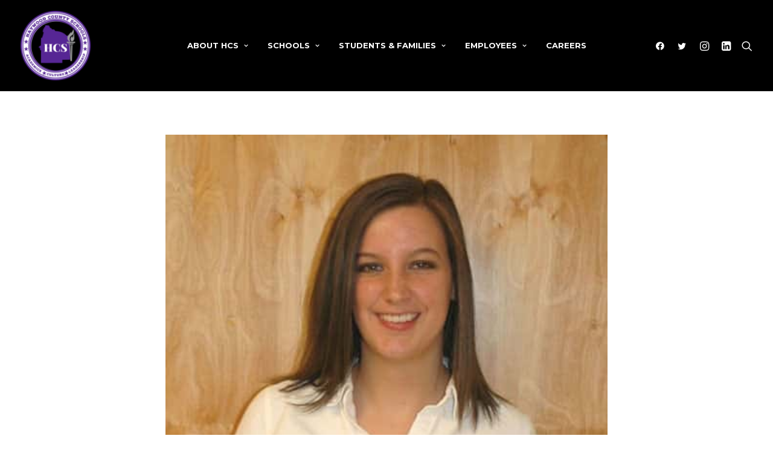

--- FILE ---
content_type: text/html; charset=UTF-8
request_url: https://haywoodschools.com/kaylee-avant-joins-30-club/
body_size: 16841
content:
<!DOCTYPE html>
<html class="no-touch" lang="en-US" xmlns="http://www.w3.org/1999/xhtml">
<head>
<meta http-equiv="Content-Type" content="text/html; charset=UTF-8">
<meta name="viewport" content="width=device-width, initial-scale=1">
<link rel="profile" href="https://gmpg.org/xfn/11">
<link rel="pingback" href="https://haywoodschools.com/xmlrpc.php">
<meta name='robots' content='index, follow, max-image-preview:large, max-snippet:-1, max-video-preview:-1' />

	<!-- This site is optimized with the Yoast SEO plugin v20.5 - https://yoast.com/wordpress/plugins/seo/ -->
	<title>Kaylee Avant joins 30+ Club - Haywood County Schools</title>
	<link rel="canonical" href="https://haywoodschools.com/kaylee-avant-joins-30-club/" />
	<meta property="og:locale" content="en_US" />
	<meta property="og:type" content="article" />
	<meta property="og:title" content="Kaylee Avant joins 30+ Club - Haywood County Schools" />
	<meta property="og:description" content="Senior Kaylee Avant has qualified as a member of the Haywood High School 30+ Club. She is a senior and&hellip; Continue Reading Kaylee Avant joins 30+ Club" />
	<meta property="og:url" content="https://haywoodschools.com/kaylee-avant-joins-30-club/" />
	<meta property="og:site_name" content="Haywood County Schools" />
	<meta property="article:published_time" content="2012-05-01T12:25:49+00:00" />
	<meta property="article:modified_time" content="2016-04-26T15:09:45+00:00" />
	<meta property="og:image" content="https://haywoodschools.com/wp-content/uploads/2016/02/001-183.jpg" />
	<meta property="og:image:width" content="456" />
	<meta property="og:image:height" content="500" />
	<meta property="og:image:type" content="image/jpeg" />
	<meta name="author" content="Metal Potato" />
	<meta name="twitter:card" content="summary_large_image" />
	<script type="application/ld+json" class="yoast-schema-graph">{"@context":"https://schema.org","@graph":[{"@type":"WebPage","@id":"https://haywoodschools.com/kaylee-avant-joins-30-club/","url":"https://haywoodschools.com/kaylee-avant-joins-30-club/","name":"Kaylee Avant joins 30+ Club - Haywood County Schools","isPartOf":{"@id":"https://haywoodschools.com/#website"},"primaryImageOfPage":{"@id":"https://haywoodschools.com/kaylee-avant-joins-30-club/#primaryimage"},"image":{"@id":"https://haywoodschools.com/kaylee-avant-joins-30-club/#primaryimage"},"thumbnailUrl":"https://haywoodschools.com/wp-content/uploads/2016/02/001-183.jpg","datePublished":"2012-05-01T12:25:49+00:00","dateModified":"2016-04-26T15:09:45+00:00","author":{"@id":"https://haywoodschools.com/#/schema/person/4f31ea28c0fbb77da388045e5d35324f"},"breadcrumb":{"@id":"https://haywoodschools.com/kaylee-avant-joins-30-club/#breadcrumb"},"inLanguage":"en-US","potentialAction":[{"@type":"ReadAction","target":["https://haywoodschools.com/kaylee-avant-joins-30-club/"]}]},{"@type":"ImageObject","inLanguage":"en-US","@id":"https://haywoodschools.com/kaylee-avant-joins-30-club/#primaryimage","url":"https://haywoodschools.com/wp-content/uploads/2016/02/001-183.jpg","contentUrl":"https://haywoodschools.com/wp-content/uploads/2016/02/001-183.jpg","width":456,"height":500},{"@type":"BreadcrumbList","@id":"https://haywoodschools.com/kaylee-avant-joins-30-club/#breadcrumb","itemListElement":[{"@type":"ListItem","position":1,"name":"Home","item":"https://haywoodschools.com/"},{"@type":"ListItem","position":2,"name":"News","item":"https://haywoodschools.com/news/"},{"@type":"ListItem","position":3,"name":"Kaylee Avant joins 30+ Club"}]},{"@type":"WebSite","@id":"https://haywoodschools.com/#website","url":"https://haywoodschools.com/","name":"Haywood County Schools","description":"","potentialAction":[{"@type":"SearchAction","target":{"@type":"EntryPoint","urlTemplate":"https://haywoodschools.com/?s={search_term_string}"},"query-input":"required name=search_term_string"}],"inLanguage":"en-US"},{"@type":"Person","@id":"https://haywoodschools.com/#/schema/person/4f31ea28c0fbb77da388045e5d35324f","name":"Metal Potato","image":{"@type":"ImageObject","inLanguage":"en-US","@id":"https://haywoodschools.com/#/schema/person/image/","url":"https://secure.gravatar.com/avatar/305d9cca3a28ce287a040ff7730b02ea?s=96&d=mm&r=g","contentUrl":"https://secure.gravatar.com/avatar/305d9cca3a28ce287a040ff7730b02ea?s=96&d=mm&r=g","caption":"Metal Potato"},"sameAs":["http://metalpotato.com"],"url":"https://haywoodschools.com/author/metalpotatouk/"}]}</script>
	<!-- / Yoast SEO plugin. -->


<link rel='dns-prefetch' href='//fonts.googleapis.com' />
<link rel='dns-prefetch' href='//s.w.org' />
<link rel="alternate" type="application/rss+xml" title="Haywood County Schools &raquo; Feed" href="https://haywoodschools.com/feed/" />
<link rel="alternate" type="application/rss+xml" title="Haywood County Schools &raquo; Comments Feed" href="https://haywoodschools.com/comments/feed/" />
<link rel="alternate" type="text/calendar" title="Haywood County Schools &raquo; iCal Feed" href="https://haywoodschools.com/events/?ical=1" />
<script type="text/javascript">
window._wpemojiSettings = {"baseUrl":"https:\/\/s.w.org\/images\/core\/emoji\/14.0.0\/72x72\/","ext":".png","svgUrl":"https:\/\/s.w.org\/images\/core\/emoji\/14.0.0\/svg\/","svgExt":".svg","source":{"concatemoji":"https:\/\/haywoodschools.com\/wp-includes\/js\/wp-emoji-release.min.js?ver=6.0.11"}};
/*! This file is auto-generated */
!function(e,a,t){var n,r,o,i=a.createElement("canvas"),p=i.getContext&&i.getContext("2d");function s(e,t){var a=String.fromCharCode,e=(p.clearRect(0,0,i.width,i.height),p.fillText(a.apply(this,e),0,0),i.toDataURL());return p.clearRect(0,0,i.width,i.height),p.fillText(a.apply(this,t),0,0),e===i.toDataURL()}function c(e){var t=a.createElement("script");t.src=e,t.defer=t.type="text/javascript",a.getElementsByTagName("head")[0].appendChild(t)}for(o=Array("flag","emoji"),t.supports={everything:!0,everythingExceptFlag:!0},r=0;r<o.length;r++)t.supports[o[r]]=function(e){if(!p||!p.fillText)return!1;switch(p.textBaseline="top",p.font="600 32px Arial",e){case"flag":return s([127987,65039,8205,9895,65039],[127987,65039,8203,9895,65039])?!1:!s([55356,56826,55356,56819],[55356,56826,8203,55356,56819])&&!s([55356,57332,56128,56423,56128,56418,56128,56421,56128,56430,56128,56423,56128,56447],[55356,57332,8203,56128,56423,8203,56128,56418,8203,56128,56421,8203,56128,56430,8203,56128,56423,8203,56128,56447]);case"emoji":return!s([129777,127995,8205,129778,127999],[129777,127995,8203,129778,127999])}return!1}(o[r]),t.supports.everything=t.supports.everything&&t.supports[o[r]],"flag"!==o[r]&&(t.supports.everythingExceptFlag=t.supports.everythingExceptFlag&&t.supports[o[r]]);t.supports.everythingExceptFlag=t.supports.everythingExceptFlag&&!t.supports.flag,t.DOMReady=!1,t.readyCallback=function(){t.DOMReady=!0},t.supports.everything||(n=function(){t.readyCallback()},a.addEventListener?(a.addEventListener("DOMContentLoaded",n,!1),e.addEventListener("load",n,!1)):(e.attachEvent("onload",n),a.attachEvent("onreadystatechange",function(){"complete"===a.readyState&&t.readyCallback()})),(e=t.source||{}).concatemoji?c(e.concatemoji):e.wpemoji&&e.twemoji&&(c(e.twemoji),c(e.wpemoji)))}(window,document,window._wpemojiSettings);
</script>
<style type="text/css">
img.wp-smiley,
img.emoji {
	display: inline !important;
	border: none !important;
	box-shadow: none !important;
	height: 1em !important;
	width: 1em !important;
	margin: 0 0.07em !important;
	vertical-align: -0.1em !important;
	background: none !important;
	padding: 0 !important;
}
</style>
	<link rel='stylesheet' id='tribe-events-pro-mini-calendar-block-styles-css'  href='https://haywoodschools.com/wp-content/plugins/events-calendar-pro/src/resources/css/tribe-events-pro-mini-calendar-block.min.css?ver=6.0.1' type='text/css' media='all' />
<link rel='stylesheet' id='wp-block-library-css'  href='https://haywoodschools.com/wp-includes/css/dist/block-library/style.min.css?ver=6.0.11' type='text/css' media='all' />
<style id='global-styles-inline-css' type='text/css'>
body{--wp--preset--color--black: #000000;--wp--preset--color--cyan-bluish-gray: #abb8c3;--wp--preset--color--white: #ffffff;--wp--preset--color--pale-pink: #f78da7;--wp--preset--color--vivid-red: #cf2e2e;--wp--preset--color--luminous-vivid-orange: #ff6900;--wp--preset--color--luminous-vivid-amber: #fcb900;--wp--preset--color--light-green-cyan: #7bdcb5;--wp--preset--color--vivid-green-cyan: #00d084;--wp--preset--color--pale-cyan-blue: #8ed1fc;--wp--preset--color--vivid-cyan-blue: #0693e3;--wp--preset--color--vivid-purple: #9b51e0;--wp--preset--gradient--vivid-cyan-blue-to-vivid-purple: linear-gradient(135deg,rgba(6,147,227,1) 0%,rgb(155,81,224) 100%);--wp--preset--gradient--light-green-cyan-to-vivid-green-cyan: linear-gradient(135deg,rgb(122,220,180) 0%,rgb(0,208,130) 100%);--wp--preset--gradient--luminous-vivid-amber-to-luminous-vivid-orange: linear-gradient(135deg,rgba(252,185,0,1) 0%,rgba(255,105,0,1) 100%);--wp--preset--gradient--luminous-vivid-orange-to-vivid-red: linear-gradient(135deg,rgba(255,105,0,1) 0%,rgb(207,46,46) 100%);--wp--preset--gradient--very-light-gray-to-cyan-bluish-gray: linear-gradient(135deg,rgb(238,238,238) 0%,rgb(169,184,195) 100%);--wp--preset--gradient--cool-to-warm-spectrum: linear-gradient(135deg,rgb(74,234,220) 0%,rgb(151,120,209) 20%,rgb(207,42,186) 40%,rgb(238,44,130) 60%,rgb(251,105,98) 80%,rgb(254,248,76) 100%);--wp--preset--gradient--blush-light-purple: linear-gradient(135deg,rgb(255,206,236) 0%,rgb(152,150,240) 100%);--wp--preset--gradient--blush-bordeaux: linear-gradient(135deg,rgb(254,205,165) 0%,rgb(254,45,45) 50%,rgb(107,0,62) 100%);--wp--preset--gradient--luminous-dusk: linear-gradient(135deg,rgb(255,203,112) 0%,rgb(199,81,192) 50%,rgb(65,88,208) 100%);--wp--preset--gradient--pale-ocean: linear-gradient(135deg,rgb(255,245,203) 0%,rgb(182,227,212) 50%,rgb(51,167,181) 100%);--wp--preset--gradient--electric-grass: linear-gradient(135deg,rgb(202,248,128) 0%,rgb(113,206,126) 100%);--wp--preset--gradient--midnight: linear-gradient(135deg,rgb(2,3,129) 0%,rgb(40,116,252) 100%);--wp--preset--duotone--dark-grayscale: url('#wp-duotone-dark-grayscale');--wp--preset--duotone--grayscale: url('#wp-duotone-grayscale');--wp--preset--duotone--purple-yellow: url('#wp-duotone-purple-yellow');--wp--preset--duotone--blue-red: url('#wp-duotone-blue-red');--wp--preset--duotone--midnight: url('#wp-duotone-midnight');--wp--preset--duotone--magenta-yellow: url('#wp-duotone-magenta-yellow');--wp--preset--duotone--purple-green: url('#wp-duotone-purple-green');--wp--preset--duotone--blue-orange: url('#wp-duotone-blue-orange');--wp--preset--font-size--small: 13px;--wp--preset--font-size--medium: 20px;--wp--preset--font-size--large: 36px;--wp--preset--font-size--x-large: 42px;}.has-black-color{color: var(--wp--preset--color--black) !important;}.has-cyan-bluish-gray-color{color: var(--wp--preset--color--cyan-bluish-gray) !important;}.has-white-color{color: var(--wp--preset--color--white) !important;}.has-pale-pink-color{color: var(--wp--preset--color--pale-pink) !important;}.has-vivid-red-color{color: var(--wp--preset--color--vivid-red) !important;}.has-luminous-vivid-orange-color{color: var(--wp--preset--color--luminous-vivid-orange) !important;}.has-luminous-vivid-amber-color{color: var(--wp--preset--color--luminous-vivid-amber) !important;}.has-light-green-cyan-color{color: var(--wp--preset--color--light-green-cyan) !important;}.has-vivid-green-cyan-color{color: var(--wp--preset--color--vivid-green-cyan) !important;}.has-pale-cyan-blue-color{color: var(--wp--preset--color--pale-cyan-blue) !important;}.has-vivid-cyan-blue-color{color: var(--wp--preset--color--vivid-cyan-blue) !important;}.has-vivid-purple-color{color: var(--wp--preset--color--vivid-purple) !important;}.has-black-background-color{background-color: var(--wp--preset--color--black) !important;}.has-cyan-bluish-gray-background-color{background-color: var(--wp--preset--color--cyan-bluish-gray) !important;}.has-white-background-color{background-color: var(--wp--preset--color--white) !important;}.has-pale-pink-background-color{background-color: var(--wp--preset--color--pale-pink) !important;}.has-vivid-red-background-color{background-color: var(--wp--preset--color--vivid-red) !important;}.has-luminous-vivid-orange-background-color{background-color: var(--wp--preset--color--luminous-vivid-orange) !important;}.has-luminous-vivid-amber-background-color{background-color: var(--wp--preset--color--luminous-vivid-amber) !important;}.has-light-green-cyan-background-color{background-color: var(--wp--preset--color--light-green-cyan) !important;}.has-vivid-green-cyan-background-color{background-color: var(--wp--preset--color--vivid-green-cyan) !important;}.has-pale-cyan-blue-background-color{background-color: var(--wp--preset--color--pale-cyan-blue) !important;}.has-vivid-cyan-blue-background-color{background-color: var(--wp--preset--color--vivid-cyan-blue) !important;}.has-vivid-purple-background-color{background-color: var(--wp--preset--color--vivid-purple) !important;}.has-black-border-color{border-color: var(--wp--preset--color--black) !important;}.has-cyan-bluish-gray-border-color{border-color: var(--wp--preset--color--cyan-bluish-gray) !important;}.has-white-border-color{border-color: var(--wp--preset--color--white) !important;}.has-pale-pink-border-color{border-color: var(--wp--preset--color--pale-pink) !important;}.has-vivid-red-border-color{border-color: var(--wp--preset--color--vivid-red) !important;}.has-luminous-vivid-orange-border-color{border-color: var(--wp--preset--color--luminous-vivid-orange) !important;}.has-luminous-vivid-amber-border-color{border-color: var(--wp--preset--color--luminous-vivid-amber) !important;}.has-light-green-cyan-border-color{border-color: var(--wp--preset--color--light-green-cyan) !important;}.has-vivid-green-cyan-border-color{border-color: var(--wp--preset--color--vivid-green-cyan) !important;}.has-pale-cyan-blue-border-color{border-color: var(--wp--preset--color--pale-cyan-blue) !important;}.has-vivid-cyan-blue-border-color{border-color: var(--wp--preset--color--vivid-cyan-blue) !important;}.has-vivid-purple-border-color{border-color: var(--wp--preset--color--vivid-purple) !important;}.has-vivid-cyan-blue-to-vivid-purple-gradient-background{background: var(--wp--preset--gradient--vivid-cyan-blue-to-vivid-purple) !important;}.has-light-green-cyan-to-vivid-green-cyan-gradient-background{background: var(--wp--preset--gradient--light-green-cyan-to-vivid-green-cyan) !important;}.has-luminous-vivid-amber-to-luminous-vivid-orange-gradient-background{background: var(--wp--preset--gradient--luminous-vivid-amber-to-luminous-vivid-orange) !important;}.has-luminous-vivid-orange-to-vivid-red-gradient-background{background: var(--wp--preset--gradient--luminous-vivid-orange-to-vivid-red) !important;}.has-very-light-gray-to-cyan-bluish-gray-gradient-background{background: var(--wp--preset--gradient--very-light-gray-to-cyan-bluish-gray) !important;}.has-cool-to-warm-spectrum-gradient-background{background: var(--wp--preset--gradient--cool-to-warm-spectrum) !important;}.has-blush-light-purple-gradient-background{background: var(--wp--preset--gradient--blush-light-purple) !important;}.has-blush-bordeaux-gradient-background{background: var(--wp--preset--gradient--blush-bordeaux) !important;}.has-luminous-dusk-gradient-background{background: var(--wp--preset--gradient--luminous-dusk) !important;}.has-pale-ocean-gradient-background{background: var(--wp--preset--gradient--pale-ocean) !important;}.has-electric-grass-gradient-background{background: var(--wp--preset--gradient--electric-grass) !important;}.has-midnight-gradient-background{background: var(--wp--preset--gradient--midnight) !important;}.has-small-font-size{font-size: var(--wp--preset--font-size--small) !important;}.has-medium-font-size{font-size: var(--wp--preset--font-size--medium) !important;}.has-large-font-size{font-size: var(--wp--preset--font-size--large) !important;}.has-x-large-font-size{font-size: var(--wp--preset--font-size--x-large) !important;}
</style>
<link rel='stylesheet' id='uncodefont-google-css'  href='//fonts.googleapis.com/css?family=Montserrat%3A100%2C100italic%2C200%2C200italic%2C300%2C300italic%2Cregular%2Citalic%2C500%2C500italic%2C600%2C600italic%2C700%2C700italic%2C800%2C800italic%2C900%2C900italic%7CLato%3A100%2C100italic%2C300%2C300italic%2Cregular%2Citalic%2C700%2C700italic%2C900%2C900italic&#038;subset=cyrillic%2Ccyrillic-ext%2Clatin%2Clatin-ext%2Cvietnamese&#038;ver=2.7.3' type='text/css' media='all' />
<link rel='stylesheet' id='wpa-style-css'  href='https://haywoodschools.com/wp-content/plugins/wp-accessibility/css/wpa-style.css?ver=2.1.7' type='text/css' media='all' />
<style id='wpa-style-inline-css' type='text/css'>
:root { --admin-bar-top : 7px; }
</style>
<style id='akismet-widget-style-inline-css' type='text/css'>

			.a-stats {
				--akismet-color-mid-green: #357b49;
				--akismet-color-white: #fff;
				--akismet-color-light-grey: #f6f7f7;

				max-width: 350px;
				width: auto;
			}

			.a-stats * {
				all: unset;
				box-sizing: border-box;
			}

			.a-stats strong {
				font-weight: 600;
			}

			.a-stats a.a-stats__link,
			.a-stats a.a-stats__link:visited,
			.a-stats a.a-stats__link:active {
				background: var(--akismet-color-mid-green);
				border: none;
				box-shadow: none;
				border-radius: 8px;
				color: var(--akismet-color-white);
				cursor: pointer;
				display: block;
				font-family: -apple-system, BlinkMacSystemFont, 'Segoe UI', 'Roboto', 'Oxygen-Sans', 'Ubuntu', 'Cantarell', 'Helvetica Neue', sans-serif;
				font-weight: 500;
				padding: 12px;
				text-align: center;
				text-decoration: none;
				transition: all 0.2s ease;
			}

			/* Extra specificity to deal with TwentyTwentyOne focus style */
			.widget .a-stats a.a-stats__link:focus {
				background: var(--akismet-color-mid-green);
				color: var(--akismet-color-white);
				text-decoration: none;
			}

			.a-stats a.a-stats__link:hover {
				filter: brightness(110%);
				box-shadow: 0 4px 12px rgba(0, 0, 0, 0.06), 0 0 2px rgba(0, 0, 0, 0.16);
			}

			.a-stats .count {
				color: var(--akismet-color-white);
				display: block;
				font-size: 1.5em;
				line-height: 1.4;
				padding: 0 13px;
				white-space: nowrap;
			}
		
</style>
<link rel='stylesheet' id='uncode-style-css'  href='https://haywoodschools.com/wp-content/themes/uncode/library/css/style.css?ver=298776450' type='text/css' media='all' />
<style id='uncode-style-inline-css' type='text/css'>

@media (max-width: 959px) { .navbar-brand > * { height: 75px !important;}}
@media (min-width: 960px) { .limit-width { max-width: 1200px; margin: auto;}}
.menu-primary ul.menu-smart > li > a, .menu-primary ul.menu-smart li.dropdown > a, .menu-primary ul.menu-smart li.mega-menu > a, .vmenu-container ul.menu-smart > li > a, .vmenu-container ul.menu-smart li.dropdown > a { text-transform: uppercase; }
.menu-primary ul.menu-smart ul a, .vmenu-container ul.menu-smart ul a { text-transform: uppercase; }
body.menu-custom-padding .col-lg-0.logo-container, body.menu-custom-padding .col-lg-2.logo-container, body.menu-custom-padding .col-lg-12 .logo-container, body.menu-custom-padding .col-lg-4.logo-container { padding-top: 18px; padding-bottom: 18px; }
body.menu-custom-padding .col-lg-0.logo-container.shrinked, body.menu-custom-padding .col-lg-2.logo-container.shrinked, body.menu-custom-padding .col-lg-12 .logo-container.shrinked, body.menu-custom-padding .col-lg-4.logo-container.shrinked { padding-top: 9px; padding-bottom: 9px; }
@media (max-width: 959px) { body.menu-custom-padding .menu-container .logo-container { padding-top: 18px !important; padding-bottom: 18px !important; } }
#changer-back-color { transition: background-color 1000ms cubic-bezier(0.25, 1, 0.5, 1) !important; } #changer-back-color > div { transition: opacity 1000ms cubic-bezier(0.25, 1, 0.5, 1) !important; } body.bg-changer-init.disable-hover .main-wrapper .style-light,  body.bg-changer-init.disable-hover .main-wrapper .style-light h1,  body.bg-changer-init.disable-hover .main-wrapper .style-light h2, body.bg-changer-init.disable-hover .main-wrapper .style-light h3, body.bg-changer-init.disable-hover .main-wrapper .style-light h4, body.bg-changer-init.disable-hover .main-wrapper .style-light h5, body.bg-changer-init.disable-hover .main-wrapper .style-light h6, body.bg-changer-init.disable-hover .main-wrapper .style-light a, body.bg-changer-init.disable-hover .main-wrapper .style-dark, body.bg-changer-init.disable-hover .main-wrapper .style-dark h1, body.bg-changer-init.disable-hover .main-wrapper .style-dark h2, body.bg-changer-init.disable-hover .main-wrapper .style-dark h3, body.bg-changer-init.disable-hover .main-wrapper .style-dark h4, body.bg-changer-init.disable-hover .main-wrapper .style-dark h5, body.bg-changer-init.disable-hover .main-wrapper .style-dark h6, body.bg-changer-init.disable-hover .main-wrapper .style-dark a { transition: color 1000ms cubic-bezier(0.25, 1, 0.5, 1) !important; } body.bg-changer-init.disable-hover .main-wrapper .heading-text-highlight-inner { transition-property: right, background; transition-duration: 1000ms }
</style>
<link rel='stylesheet' id='uncode-icons-css'  href='https://haywoodschools.com/wp-content/themes/uncode/library/css/uncode-icons.css?ver=298776450' type='text/css' media='all' />
<link rel='stylesheet' id='uncode-custom-style-css'  href='https://haywoodschools.com/wp-content/themes/uncode/library/css/style-custom.css?ver=298776450' type='text/css' media='all' />
<link rel='stylesheet' id='child-style-css'  href='https://haywoodschools.com/wp-content/themes/uncode-child/style.css?ver=273139671' type='text/css' media='all' />
<script type='text/javascript' src='/wp-content/themes/uncode/library/js/ai-uncode.js' id='uncodeAI' data-home='/' data-path='/' data-breakpoints-images='258,516,720,1032,1440,2064,2880' id='ai-uncode-js'></script>
<script type='text/javascript' id='uncode-init-js-extra'>
/* <![CDATA[ */
var SiteParameters = {"days":"days","hours":"hours","minutes":"minutes","seconds":"seconds","constant_scroll":"on","scroll_speed":"12.25","parallax_factor":"0.1","loading":"Loading\u2026","slide_name":"slide","slide_footer":"footer","ajax_url":"https:\/\/haywoodschools.com\/wp-admin\/admin-ajax.php","nonce_adaptive_images":"159e4bf383","nonce_srcset_async":"2dd64dc52b","enable_debug":"","block_mobile_videos":"","is_frontend_editor":"","main_width":["1200","px"],"mobile_parallax_allowed":"","wireframes_plugin_active":"1","sticky_elements":"on","lazyload_type":"","resize_quality":"70","register_metadata":"","bg_changer_time":"1000","update_wc_fragments":"1","optimize_shortpixel_image":"","custom_cursor_selector":"[href], .trigger-overlay, .owl-next, .owl-prev, .owl-dot, input[type=\"submit\"], button[type=\"submit\"], a[class^=\"ilightbox\"], .ilightbox-thumbnail, .ilightbox-prev, .ilightbox-next, .overlay-close, .unmodal-close, .qty-inset > span, .share-button li, .uncode-post-titles .tmb.tmb-click-area, .btn-link, .tmb-click-row .t-inside, .lg-outer button, .lg-thumb img","mobile_parallax_animation":"","lbox_enhanced":"","native_media_player":"1","vimeoPlayerParams":"?autoplay=0","ajax_filter_key_search":"key","ajax_filter_key_unfilter":"unfilter","uncode_adaptive":"1","ai_breakpoints":"258,516,720,1032,1440,2064,2880"};
/* ]]> */
</script>
<script type='text/javascript' src='https://haywoodschools.com/wp-content/themes/uncode/library/js/init.js?ver=298776450' id='uncode-init-js'></script>
<script type='text/javascript' src='https://haywoodschools.com/wp-includes/js/jquery/jquery.min.js?ver=3.6.0' id='jquery-core-js'></script>
<script type='text/javascript' src='https://haywoodschools.com/wp-includes/js/jquery/jquery-migrate.min.js?ver=3.3.2' id='jquery-migrate-js'></script>
<script type='text/javascript' src='https://haywoodschools.com/wp-content/plugins/wp-accessibility/js/fingerprint.min.js?ver=2.1.7' id='wpa-fingerprintjs-js'></script>
<link rel="https://api.w.org/" href="https://haywoodschools.com/wp-json/" /><link rel="alternate" type="application/json" href="https://haywoodschools.com/wp-json/wp/v2/posts/4273" /><link rel="EditURI" type="application/rsd+xml" title="RSD" href="https://haywoodschools.com/xmlrpc.php?rsd" />
<link rel="wlwmanifest" type="application/wlwmanifest+xml" href="https://haywoodschools.com/wp-includes/wlwmanifest.xml" /> 
<meta name="generator" content="WordPress 6.0.11" />
<link rel='shortlink' href='https://haywoodschools.com/?p=4273' />
<link rel="alternate" type="application/json+oembed" href="https://haywoodschools.com/wp-json/oembed/1.0/embed?url=https%3A%2F%2Fhaywoodschools.com%2Fkaylee-avant-joins-30-club%2F" />
<link rel="alternate" type="text/xml+oembed" href="https://haywoodschools.com/wp-json/oembed/1.0/embed?url=https%3A%2F%2Fhaywoodschools.com%2Fkaylee-avant-joins-30-club%2F&#038;format=xml" />
<meta name="tec-api-version" content="v1"><meta name="tec-api-origin" content="https://haywoodschools.com"><link rel="alternate" href="https://haywoodschools.com/wp-json/tribe/events/v1/" /><noscript><style> .wpb_animate_when_almost_visible { opacity: 1; }</style></noscript></head>
<body class="post-template-default single single-post postid-4273 single-format-standard style-color-xsdn-bg wpa-excerpt tribe-no-js page-template-uncode-child group-blog hormenu-position-left megamenu-full-submenu hmenu hmenu-position-center header-full-width main-center-align menu-mobile-animated menu-mobile-transparent menu-custom-padding menu-mobile-centered mobile-parallax-not-allowed ilb-no-bounce unreg qw-body-scroll-disabled menu-sticky-fix wpb-js-composer js-comp-ver-6.9.0 vc_responsive" data-border="0">
		<div id="vh_layout_help"></div><svg xmlns="http://www.w3.org/2000/svg" viewBox="0 0 0 0" width="0" height="0" focusable="false" role="none" style="visibility: hidden; position: absolute; left: -9999px; overflow: hidden;" ><defs><filter id="wp-duotone-dark-grayscale"><feColorMatrix color-interpolation-filters="sRGB" type="matrix" values=" .299 .587 .114 0 0 .299 .587 .114 0 0 .299 .587 .114 0 0 .299 .587 .114 0 0 " /><feComponentTransfer color-interpolation-filters="sRGB" ><feFuncR type="table" tableValues="0 0.49803921568627" /><feFuncG type="table" tableValues="0 0.49803921568627" /><feFuncB type="table" tableValues="0 0.49803921568627" /><feFuncA type="table" tableValues="1 1" /></feComponentTransfer><feComposite in2="SourceGraphic" operator="in" /></filter></defs></svg><svg xmlns="http://www.w3.org/2000/svg" viewBox="0 0 0 0" width="0" height="0" focusable="false" role="none" style="visibility: hidden; position: absolute; left: -9999px; overflow: hidden;" ><defs><filter id="wp-duotone-grayscale"><feColorMatrix color-interpolation-filters="sRGB" type="matrix" values=" .299 .587 .114 0 0 .299 .587 .114 0 0 .299 .587 .114 0 0 .299 .587 .114 0 0 " /><feComponentTransfer color-interpolation-filters="sRGB" ><feFuncR type="table" tableValues="0 1" /><feFuncG type="table" tableValues="0 1" /><feFuncB type="table" tableValues="0 1" /><feFuncA type="table" tableValues="1 1" /></feComponentTransfer><feComposite in2="SourceGraphic" operator="in" /></filter></defs></svg><svg xmlns="http://www.w3.org/2000/svg" viewBox="0 0 0 0" width="0" height="0" focusable="false" role="none" style="visibility: hidden; position: absolute; left: -9999px; overflow: hidden;" ><defs><filter id="wp-duotone-purple-yellow"><feColorMatrix color-interpolation-filters="sRGB" type="matrix" values=" .299 .587 .114 0 0 .299 .587 .114 0 0 .299 .587 .114 0 0 .299 .587 .114 0 0 " /><feComponentTransfer color-interpolation-filters="sRGB" ><feFuncR type="table" tableValues="0.54901960784314 0.98823529411765" /><feFuncG type="table" tableValues="0 1" /><feFuncB type="table" tableValues="0.71764705882353 0.25490196078431" /><feFuncA type="table" tableValues="1 1" /></feComponentTransfer><feComposite in2="SourceGraphic" operator="in" /></filter></defs></svg><svg xmlns="http://www.w3.org/2000/svg" viewBox="0 0 0 0" width="0" height="0" focusable="false" role="none" style="visibility: hidden; position: absolute; left: -9999px; overflow: hidden;" ><defs><filter id="wp-duotone-blue-red"><feColorMatrix color-interpolation-filters="sRGB" type="matrix" values=" .299 .587 .114 0 0 .299 .587 .114 0 0 .299 .587 .114 0 0 .299 .587 .114 0 0 " /><feComponentTransfer color-interpolation-filters="sRGB" ><feFuncR type="table" tableValues="0 1" /><feFuncG type="table" tableValues="0 0.27843137254902" /><feFuncB type="table" tableValues="0.5921568627451 0.27843137254902" /><feFuncA type="table" tableValues="1 1" /></feComponentTransfer><feComposite in2="SourceGraphic" operator="in" /></filter></defs></svg><svg xmlns="http://www.w3.org/2000/svg" viewBox="0 0 0 0" width="0" height="0" focusable="false" role="none" style="visibility: hidden; position: absolute; left: -9999px; overflow: hidden;" ><defs><filter id="wp-duotone-midnight"><feColorMatrix color-interpolation-filters="sRGB" type="matrix" values=" .299 .587 .114 0 0 .299 .587 .114 0 0 .299 .587 .114 0 0 .299 .587 .114 0 0 " /><feComponentTransfer color-interpolation-filters="sRGB" ><feFuncR type="table" tableValues="0 0" /><feFuncG type="table" tableValues="0 0.64705882352941" /><feFuncB type="table" tableValues="0 1" /><feFuncA type="table" tableValues="1 1" /></feComponentTransfer><feComposite in2="SourceGraphic" operator="in" /></filter></defs></svg><svg xmlns="http://www.w3.org/2000/svg" viewBox="0 0 0 0" width="0" height="0" focusable="false" role="none" style="visibility: hidden; position: absolute; left: -9999px; overflow: hidden;" ><defs><filter id="wp-duotone-magenta-yellow"><feColorMatrix color-interpolation-filters="sRGB" type="matrix" values=" .299 .587 .114 0 0 .299 .587 .114 0 0 .299 .587 .114 0 0 .299 .587 .114 0 0 " /><feComponentTransfer color-interpolation-filters="sRGB" ><feFuncR type="table" tableValues="0.78039215686275 1" /><feFuncG type="table" tableValues="0 0.94901960784314" /><feFuncB type="table" tableValues="0.35294117647059 0.47058823529412" /><feFuncA type="table" tableValues="1 1" /></feComponentTransfer><feComposite in2="SourceGraphic" operator="in" /></filter></defs></svg><svg xmlns="http://www.w3.org/2000/svg" viewBox="0 0 0 0" width="0" height="0" focusable="false" role="none" style="visibility: hidden; position: absolute; left: -9999px; overflow: hidden;" ><defs><filter id="wp-duotone-purple-green"><feColorMatrix color-interpolation-filters="sRGB" type="matrix" values=" .299 .587 .114 0 0 .299 .587 .114 0 0 .299 .587 .114 0 0 .299 .587 .114 0 0 " /><feComponentTransfer color-interpolation-filters="sRGB" ><feFuncR type="table" tableValues="0.65098039215686 0.40392156862745" /><feFuncG type="table" tableValues="0 1" /><feFuncB type="table" tableValues="0.44705882352941 0.4" /><feFuncA type="table" tableValues="1 1" /></feComponentTransfer><feComposite in2="SourceGraphic" operator="in" /></filter></defs></svg><svg xmlns="http://www.w3.org/2000/svg" viewBox="0 0 0 0" width="0" height="0" focusable="false" role="none" style="visibility: hidden; position: absolute; left: -9999px; overflow: hidden;" ><defs><filter id="wp-duotone-blue-orange"><feColorMatrix color-interpolation-filters="sRGB" type="matrix" values=" .299 .587 .114 0 0 .299 .587 .114 0 0 .299 .587 .114 0 0 .299 .587 .114 0 0 " /><feComponentTransfer color-interpolation-filters="sRGB" ><feFuncR type="table" tableValues="0.098039215686275 1" /><feFuncG type="table" tableValues="0 0.66274509803922" /><feFuncB type="table" tableValues="0.84705882352941 0.41960784313725" /><feFuncA type="table" tableValues="1 1" /></feComponentTransfer><feComposite in2="SourceGraphic" operator="in" /></filter></defs></svg><div class="body-borders" data-border="0"><div class="top-border body-border-shadow"></div><div class="right-border body-border-shadow"></div><div class="bottom-border body-border-shadow"></div><div class="left-border body-border-shadow"></div><div class="top-border style-color-xsdn-bg"></div><div class="right-border style-color-xsdn-bg"></div><div class="bottom-border style-color-xsdn-bg"></div><div class="left-border style-color-xsdn-bg"></div></div>	<div class="box-wrapper">
		<div class="box-container">
		<script type="text/javascript" id="initBox">UNCODE.initBox();</script>
		<div class="menu-wrapper menu-shrink menu-sticky">
													
													<header id="masthead" class="navbar menu-primary menu-light submenu-light menu-transparent menu-add-padding style-light-original single-h-padding menu-absolute menu-animated menu-with-logo">
														<div class="menu-container style-color-jevc-bg menu-no-borders needs-after">
															<div class="row-menu">
																<div class="row-menu-inner">
																	<div id="logo-container-mobile" class="col-lg-0 logo-container middle">
																		<div id="main-logo" class="navbar-header style-light">
																			<a href="https://haywoodschools.com/" class="navbar-brand" data-padding-shrink ="9" data-minheight="100"><div class="logo-image main-logo logo-skinnable" data-maxheight="115" style="height: 115px;"><img src="https://haywoodschools.com/wp-content/uploads/2023/04/new-HCS-logo-e1681923629442.png" alt="new HCS logo" width="130" height="129" class="img-responsive" /></div></a>
																		</div>
																		<div class="mmb-container"><div class="mobile-additional-icons"><a class="desktop-hidden  mobile-search-icon trigger-overlay mobile-additional-icon" data-area="search" data-container="box-container" href="#"><span class="search-icon-container additional-icon-container"><i class="fa fa-search3"></i></span></a></div><div class="mobile-menu-button mobile-menu-button-light lines-button"><span class="lines"><span></span></span></div></div>
																	</div>
																	<div class="col-lg-12 main-menu-container middle">
																		<div class="menu-horizontal menu-dd-shadow-darker-lg ">
																			<div class="menu-horizontal-inner">
																				<div class="nav navbar-nav navbar-main navbar-nav-first"><ul id="menu-primary-menu" class="menu-primary-inner menu-smart sm"><li id="menu-item-105437" class="menu-item menu-item-type-post_type menu-item-object-page menu-item-home menu-item-has-children menu-item-105437 dropdown menu-item-link"><a title="ABOUT HCS" href="https://haywoodschools.com/" data-toggle="dropdown" class="dropdown-toggle" data-type="title">ABOUT HCS<i class="fa fa-angle-down fa-dropdown"></i></a>
<ul role="menu" class="drop-menu">
	<li id="menu-item-7446" class="menu-item menu-item-type-post_type menu-item-object-page menu-item-7446"><a title="Code of Ethics" href="https://haywoodschools.com/haywood-county-schools/teacher-code-of-ethics/">Code of Ethics<i class="fa fa-angle-right fa-dropdown"></i></a></li>
	<li id="menu-item-7436" class="menu-item menu-item-type-post_type menu-item-object-page menu-item-7436"><a title="Community Links" href="https://haywoodschools.com/haywood-county-schools/community-links/">Community Links<i class="fa fa-angle-right fa-dropdown"></i></a></li>
	<li id="menu-item-104505" class="menu-item menu-item-type-post_type menu-item-object-page menu-item-104505"><a title="ESSER Funding" href="https://haywoodschools.com/esser-funding/">ESSER Funding<i class="fa fa-angle-right fa-dropdown"></i></a></li>
	<li id="menu-item-103290" class="menu-item menu-item-type-custom menu-item-object-custom menu-item-103290"><a title="Employment" href="https://haywoodschools.tedk12.com/hire/index.aspx">Employment<i class="fa fa-angle-right fa-dropdown"></i></a></li>
	<li id="menu-item-7439" class="menu-item menu-item-type-post_type menu-item-object-page menu-item-7439"><a title="Federal Programs" href="https://haywoodschools.com/haywood-county-schools/federal-programs/">Federal Programs<i class="fa fa-angle-right fa-dropdown"></i></a></li>
	<li id="menu-item-18386" class="menu-item menu-item-type-post_type menu-item-object-page menu-item-18386"><a title="Forms &#038; Applications" href="https://haywoodschools.com/haywood-county-schools/forms-applications/">Forms &#038; Applications<i class="fa fa-angle-right fa-dropdown"></i></a></li>
	<li id="menu-item-7445" class="menu-item menu-item-type-post_type menu-item-object-page menu-item-7445"><a title="Healthier Haywood Meals" href="https://haywoodschools.com/haywood-county-schools/healthier-haywood-meals/">Healthier Haywood Meals<i class="fa fa-angle-right fa-dropdown"></i></a></li>
	<li id="menu-item-7427" class="menu-item menu-item-type-post_type menu-item-object-page menu-item-has-children menu-item-7427 dropdown"><a title="HCS Organizational Chart" href="https://haywoodschools.com/haywood-county-schools/meet-the-administration/" data-type="title">HCS Organizational Chart<i class="fa fa-angle-down fa-dropdown"></i></a>
	<ul role="menu" class="drop-menu">
		<li id="menu-item-104631" class="menu-item menu-item-type-post_type menu-item-object-page menu-item-104631"><a title="Deputy Superintendent" href="https://haywoodschools.com/haywood-county-schools/meet-the-administration/deputy-superintendent/">Deputy Superintendent<i class="fa fa-angle-right fa-dropdown"></i></a></li>
		<li id="menu-item-104632" class="menu-item menu-item-type-post_type menu-item-object-page menu-item-104632"><a title="Academics" href="https://haywoodschools.com/haywood-county-schools/meet-the-administration/academics/">Academics<i class="fa fa-angle-right fa-dropdown"></i></a></li>
		<li id="menu-item-104643" class="menu-item menu-item-type-post_type menu-item-object-page menu-item-104643"><a title="Communications" href="https://haywoodschools.com/haywood-county-schools/meet-the-administration/communications/">Communications<i class="fa fa-angle-right fa-dropdown"></i></a></li>
		<li id="menu-item-104633" class="menu-item menu-item-type-post_type menu-item-object-page menu-item-104633"><a title="Student &#038; Family Engagement" href="https://haywoodschools.com/haywood-county-schools/meet-the-administration/family-student-engagement/">Student &#038; Family Engagement<i class="fa fa-angle-right fa-dropdown"></i></a></li>
		<li id="menu-item-104634" class="menu-item menu-item-type-post_type menu-item-object-page menu-item-104634"><a title="Finance" href="https://haywoodschools.com/haywood-county-schools/meet-the-administration/finance/">Finance<i class="fa fa-angle-right fa-dropdown"></i></a></li>
		<li id="menu-item-104635" class="menu-item menu-item-type-post_type menu-item-object-page menu-item-104635"><a title="Human Resources" href="https://haywoodschools.com/haywood-county-schools/meet-the-administration/human-resources/">Human Resources<i class="fa fa-angle-right fa-dropdown"></i></a></li>
		<li id="menu-item-104636" class="menu-item menu-item-type-post_type menu-item-object-page menu-item-104636"><a title="Operations" href="https://haywoodschools.com/haywood-county-schools/meet-the-administration/operations/">Operations<i class="fa fa-angle-right fa-dropdown"></i></a></li>
	</ul>
</li>
	<li id="menu-item-7428" class="menu-item menu-item-type-post_type menu-item-object-page menu-item-7428"><a title="Meet the Board" href="https://haywoodschools.com/haywood-county-schools/meet-the-board/">Meet the Board<i class="fa fa-angle-right fa-dropdown"></i></a></li>
	<li id="menu-item-7448" class="menu-item menu-item-type-custom menu-item-object-custom menu-item-7448"><a title="News Archives" href="https://haywoodschools.com/category/haywood-county-schools/">News Archives<i class="fa fa-angle-right fa-dropdown"></i></a></li>
	<li id="menu-item-7444" class="menu-item menu-item-type-custom menu-item-object-custom menu-item-7444"><a title="School Board Agenda" target="_blank" href="https://meeting.boeconnect.net/Public/Organization/558">School Board Agenda<i class="fa fa-angle-right fa-dropdown"></i></a></li>
	<li id="menu-item-104507" class="menu-item menu-item-type-custom menu-item-object-custom menu-item-104507"><a title="School Board Policy" href="https://tsba.net/haywood-county-board-of-education-policy-manual/#board-operations">School Board Policy<i class="fa fa-angle-right fa-dropdown"></i></a></li>
	<li id="menu-item-7434" class="menu-item menu-item-type-post_type menu-item-object-page menu-item-7434"><a title="Superintendent" href="https://haywoodschools.com/haywood-county-schools/superintendent/">Superintendent<i class="fa fa-angle-right fa-dropdown"></i></a></li>
	<li id="menu-item-9780" class="menu-item menu-item-type-post_type menu-item-object-page menu-item-9780"><a title="Technology" href="https://haywoodschools.com/haywood-county-schools/technology-2/">Technology<i class="fa fa-angle-right fa-dropdown"></i></a></li>
	<li id="menu-item-7449" class="menu-item menu-item-type-post_type menu-item-object-page menu-item-7449"><a title="Transportation" href="https://haywoodschools.com/haywood-county-schools/transportation/">Transportation<i class="fa fa-angle-right fa-dropdown"></i></a></li>
</ul>
</li>
<li id="menu-item-100765" class="menu-item menu-item-type-custom menu-item-object-custom menu-item-has-children menu-item-100765 dropdown menu-item-link"><a title="SCHOOLS" href="#" data-toggle="dropdown" class="dropdown-toggle" data-type="title">SCHOOLS<i class="fa fa-angle-down fa-dropdown"></i></a>
<ul role="menu" class="drop-menu">
	<li id="menu-item-6530" class="menu-item menu-item-type-post_type menu-item-object-page menu-item-has-children menu-item-6530 dropdown"><a title="Anderson Early Childhood Center (Pre-K &#038; K)" href="https://haywoodschools.com/anderson-early-childhood-center/" data-type="title">Anderson Early Childhood Center (Pre-K &#038; K)<i class="fa fa-angle-down fa-dropdown"></i></a>
	<ul role="menu" class="drop-menu">
		<li id="menu-item-7470" class="menu-item menu-item-type-post_type menu-item-object-page menu-item-7470"><a title="School Calendar" href="https://haywoodschools.com/anderson-early-childhood-center/school-calendar/">School Calendar<i class="fa fa-angle-right fa-dropdown"></i></a></li>
		<li id="menu-item-16787" class="menu-item menu-item-type-custom menu-item-object-custom menu-item-16787"><a title="Faculty/Staff" href="https://haywoodschools.com/anderson-early-childhood-center/meet-the-faculty-staff/">Faculty/Staff<i class="fa fa-angle-right fa-dropdown"></i></a></li>
		<li id="menu-item-7467" class="menu-item menu-item-type-post_type menu-item-object-page menu-item-7467"><a title="Handbook" href="https://haywoodschools.com/anderson-early-childhood-center/handbook/">Handbook<i class="fa fa-angle-right fa-dropdown"></i></a></li>
		<li id="menu-item-7465" class="menu-item menu-item-type-post_type menu-item-object-page menu-item-7465"><a title="Federal Programs" href="https://haywoodschools.com/anderson-early-childhood-center/title-i/">Federal Programs<i class="fa fa-angle-right fa-dropdown"></i></a></li>
		<li id="menu-item-7471" class="menu-item menu-item-type-custom menu-item-object-custom menu-item-7471"><a title="Library" target="_blank" href="http://haywoodk12tn.booksys.net/opac/anderecc/index.html#menuHome">Library<i class="fa fa-angle-right fa-dropdown"></i></a></li>
		<li id="menu-item-104436" class="menu-item menu-item-type-custom menu-item-object-custom menu-item-104436"><a title="AECC Library Catalog" href="https://haywoodschools.com/wp-content/uploads/2025/10/AECC-2025-Shelf-List.pdf">AECC Library Catalog<i class="fa fa-angle-right fa-dropdown"></i></a></li>
	</ul>
</li>
	<li id="menu-item-6535" class="menu-item menu-item-type-post_type menu-item-object-page menu-item-has-children menu-item-6535 dropdown"><a title="East Side Elementary School (Grades 3-4)" href="https://haywoodschools.com/east-side-elementary-school/" data-type="title">East Side Elementary School (Grades 3-4)<i class="fa fa-angle-down fa-dropdown"></i></a>
	<ul role="menu" class="drop-menu">
		<li id="menu-item-7517" class="menu-item menu-item-type-post_type menu-item-object-page menu-item-7517"><a title="School Calendar" href="https://haywoodschools.com/east-side-elementary-school/school-calendar/">School Calendar<i class="fa fa-angle-right fa-dropdown"></i></a></li>
		<li id="menu-item-7516" class="menu-item menu-item-type-post_type menu-item-object-page menu-item-7516"><a title="Faculty / Staff" href="https://haywoodschools.com/east-side-elementary-school/meet-the-faculty-staff/">Faculty / Staff<i class="fa fa-angle-right fa-dropdown"></i></a></li>
		<li id="menu-item-7515" class="menu-item menu-item-type-post_type menu-item-object-page menu-item-7515"><a title="Handbook" href="https://haywoodschools.com/east-side-elementary-school/handbook/">Handbook<i class="fa fa-angle-right fa-dropdown"></i></a></li>
		<li id="menu-item-7512" class="menu-item menu-item-type-post_type menu-item-object-page menu-item-7512"><a title="Federal Programs" href="https://haywoodschools.com/east-side-elementary-school/title-i/">Federal Programs<i class="fa fa-angle-right fa-dropdown"></i></a></li>
		<li id="menu-item-104438" class="menu-item menu-item-type-custom menu-item-object-custom menu-item-104438"><a title="ESE Library Catalog" href="https://haywoodschools.com/wp-content/uploads/2025/10/ESE-2025-Shelf.pdf">ESE Library Catalog<i class="fa fa-angle-right fa-dropdown"></i></a></li>
	</ul>
</li>
	<li id="menu-item-6542" class="menu-item menu-item-type-post_type menu-item-object-page menu-item-has-children menu-item-6542 dropdown"><a title="Haywood Elementary School (Grades 1-2)" href="https://haywoodschools.com/haywood-elementary/" data-type="title">Haywood Elementary School (Grades 1-2)<i class="fa fa-angle-down fa-dropdown"></i></a>
	<ul role="menu" class="drop-menu">
		<li id="menu-item-7491" class="menu-item menu-item-type-post_type menu-item-object-page menu-item-7491"><a title="School Calendar" href="https://haywoodschools.com/haywood-elementary/school-calendar/">School Calendar<i class="fa fa-angle-right fa-dropdown"></i></a></li>
		<li id="menu-item-7490" class="menu-item menu-item-type-post_type menu-item-object-page menu-item-7490"><a title="Faculty / Staff" href="https://haywoodschools.com/haywood-elementary/meet-the-faculty-staff/">Faculty / Staff<i class="fa fa-angle-right fa-dropdown"></i></a></li>
		<li id="menu-item-7486" class="menu-item menu-item-type-post_type menu-item-object-page menu-item-7486"><a title="Handbook" href="https://haywoodschools.com/haywood-elementary/handbook/">Handbook<i class="fa fa-angle-right fa-dropdown"></i></a></li>
		<li id="menu-item-7487" class="menu-item menu-item-type-post_type menu-item-object-page menu-item-7487"><a title="Federal Programs" href="https://haywoodschools.com/haywood-elementary/title-i/">Federal Programs<i class="fa fa-angle-right fa-dropdown"></i></a></li>
		<li id="menu-item-7492" class="menu-item menu-item-type-custom menu-item-object-custom menu-item-7492"><a title="Library" target="_blank" href="http://haywoodk12tn.booksys.net/opac/haywes/index.html#menuHome">Library<i class="fa fa-angle-right fa-dropdown"></i></a></li>
		<li id="menu-item-104437" class="menu-item menu-item-type-custom menu-item-object-custom menu-item-104437"><a title="HES Library Catalog" href="https://haywoodschools.com/wp-content/uploads/2025/10/HES-2025-Shelf-List.pdf">HES Library Catalog<i class="fa fa-angle-right fa-dropdown"></i></a></li>
		<li id="menu-item-7488" class="menu-item menu-item-type-post_type menu-item-object-page menu-item-7488"><a title="Supply Lists" href="https://haywoodschools.com/haywood-elementary/supply-lists/">Supply Lists<i class="fa fa-angle-right fa-dropdown"></i></a></li>
	</ul>
</li>
	<li id="menu-item-6867" class="menu-item menu-item-type-post_type menu-item-object-page menu-item-has-children menu-item-6867 dropdown"><a title="Haywood Middle School (Grades 7-8)" href="https://haywoodschools.com/haywood-middle-school/" data-type="title">Haywood Middle School (Grades 7-8)<i class="fa fa-angle-down fa-dropdown"></i></a>
	<ul role="menu" class="drop-menu">
		<li id="menu-item-6882" class="menu-item menu-item-type-post_type menu-item-object-page menu-item-6882"><a title="School Calendar" href="https://haywoodschools.com/haywood-middle-school/school-calendar/">School Calendar<i class="fa fa-angle-right fa-dropdown"></i></a></li>
		<li id="menu-item-6881" class="menu-item menu-item-type-post_type menu-item-object-page menu-item-6881"><a title="Faculty / Staff" href="https://haywoodschools.com/haywood-middle-school/meet-the-faculty-staff/">Faculty / Staff<i class="fa fa-angle-right fa-dropdown"></i></a></li>
		<li id="menu-item-6871" class="menu-item menu-item-type-post_type menu-item-object-page menu-item-6871"><a title="Student Handbook" href="https://haywoodschools.com/haywood-middle-school/handbook/">Student Handbook<i class="fa fa-angle-right fa-dropdown"></i></a></li>
		<li id="menu-item-6883" class="menu-item menu-item-type-custom menu-item-object-custom menu-item-6883"><a title="Library" target="_blank" href="http://haywoodk12tn.booksys.net/opac/haywjhs/index.html#menuHome">Library<i class="fa fa-angle-right fa-dropdown"></i></a></li>
		<li id="menu-item-6868" class="menu-item menu-item-type-post_type menu-item-object-page menu-item-6868"><a title="Athletics" href="https://haywoodschools.com/haywood-middle-school/athletics/">Athletics<i class="fa fa-angle-right fa-dropdown"></i></a></li>
		<li id="menu-item-104439" class="menu-item menu-item-type-custom menu-item-object-custom menu-item-104439"><a title="HMS Library Catalog" href="https://haywoodschools.com/wp-content/uploads/2025/10/HMS-2025-Shelf-List.pdf">HMS Library Catalog<i class="fa fa-angle-right fa-dropdown"></i></a></li>
		<li id="menu-item-6872" class="menu-item menu-item-type-post_type menu-item-object-page menu-item-6872"><a title="HMS Registration Documents" href="https://haywoodschools.com/haywood-middle-school/hms-registration-documents/">HMS Registration Documents<i class="fa fa-angle-right fa-dropdown"></i></a></li>
	</ul>
</li>
	<li id="menu-item-6838" class="menu-item menu-item-type-post_type menu-item-object-page menu-item-has-children menu-item-6838 dropdown"><a title="Haywood High School (Grades 9-12)" href="https://haywoodschools.com/haywood-high-school/" data-type="title">Haywood High School (Grades 9-12)<i class="fa fa-angle-down fa-dropdown"></i></a>
	<ul role="menu" class="drop-menu">
		<li id="menu-item-6858" class="menu-item menu-item-type-post_type menu-item-object-page menu-item-6858"><a title="School Calendar" href="https://haywoodschools.com/haywood-high-school/school-calendar/">School Calendar<i class="fa fa-angle-right fa-dropdown"></i></a></li>
		<li id="menu-item-6859" class="menu-item menu-item-type-post_type menu-item-object-page menu-item-6859"><a title="Faculty / Staff" href="https://haywoodschools.com/haywood-high-school/meet-the-faculty-staff/">Faculty / Staff<i class="fa fa-angle-right fa-dropdown"></i></a></li>
		<li id="menu-item-6845" class="menu-item menu-item-type-post_type menu-item-object-page menu-item-6845"><a title="Student Handbook" href="https://haywoodschools.com/haywood-high-school/handbook/">Student Handbook<i class="fa fa-angle-right fa-dropdown"></i></a></li>
		<li id="menu-item-6840" class="menu-item menu-item-type-post_type menu-item-object-page menu-item-6840"><a title="Athletics" href="https://haywoodschools.com/haywood-high-school/athletics/">Athletics<i class="fa fa-angle-right fa-dropdown"></i></a></li>
		<li id="menu-item-13915" class="menu-item menu-item-type-post_type menu-item-object-page menu-item-13915"><a title="Athletic News" href="https://haywoodschools.com/haywood-high-school/athletic-news/">Athletic News<i class="fa fa-angle-right fa-dropdown"></i></a></li>
		<li id="menu-item-6841" class="menu-item menu-item-type-post_type menu-item-object-page menu-item-6841"><a title="Career &#038; Technical" href="https://haywoodschools.com/haywood-high-school/career-technical/">Career &#038; Technical<i class="fa fa-angle-right fa-dropdown"></i></a></li>
		<li id="menu-item-6842" class="menu-item menu-item-type-post_type menu-item-object-page menu-item-6842"><a title="Forms" href="https://haywoodschools.com/haywood-high-school/forms/">Forms<i class="fa fa-angle-right fa-dropdown"></i></a></li>
		<li id="menu-item-6843" class="menu-item menu-item-type-post_type menu-item-object-page menu-item-6843"><a title="General Information" href="https://haywoodschools.com/haywood-high-school/general-information/">General Information<i class="fa fa-angle-right fa-dropdown"></i></a></li>
		<li id="menu-item-6844" class="menu-item menu-item-type-post_type menu-item-object-page menu-item-6844"><a title="Guidance/REDI/TN Promise" href="https://haywoodschools.com/haywood-high-school/guidance/">Guidance/REDI/TN Promise<i class="fa fa-angle-right fa-dropdown"></i></a></li>
		<li id="menu-item-6857" class="menu-item menu-item-type-post_type menu-item-object-page menu-item-6857"><a title="Useful Links" href="https://haywoodschools.com/haywood-high-school/useful-links/">Useful Links<i class="fa fa-angle-right fa-dropdown"></i></a></li>
		<li id="menu-item-6846" class="menu-item menu-item-type-post_type menu-item-object-page menu-item-6846"><a title="HHS JROTC" href="https://haywoodschools.com/haywood-high-school/hhs-jrotc/">HHS JROTC<i class="fa fa-angle-right fa-dropdown"></i></a></li>
		<li id="menu-item-6856" class="menu-item menu-item-type-post_type menu-item-object-page menu-item-6856"><a title="Organizations" href="https://haywoodschools.com/haywood-high-school/organizations/">Organizations<i class="fa fa-angle-right fa-dropdown"></i></a></li>
		<li id="menu-item-6860" class="menu-item menu-item-type-custom menu-item-object-custom menu-item-6860"><a title="Library" target="_blank" href="http://haywoodk12tn.booksys.net/opac/haywhs/index.html#enuHome">Library<i class="fa fa-angle-right fa-dropdown"></i></a></li>
		<li id="menu-item-104440" class="menu-item menu-item-type-custom menu-item-object-custom menu-item-104440"><a title="HHS Library Catalog" href="https://haywoodschools.com/wp-content/uploads/2025/10/HHS-2025-Shelf-List.pdf">HHS Library Catalog<i class="fa fa-angle-right fa-dropdown"></i></a></li>
		<li id="menu-item-10707" class="menu-item menu-item-type-post_type menu-item-object-page menu-item-10707"><a title="Teacher Leaders" href="https://haywoodschools.com/haywood-high-school/teacher-leaders/">Teacher Leaders<i class="fa fa-angle-right fa-dropdown"></i></a></li>
		<li id="menu-item-13905" class="menu-item menu-item-type-post_type menu-item-object-page menu-item-13905"><a title="Curriculum Guides" href="https://haywoodschools.com/haywood-high-school/curriculum-guides/">Curriculum Guides<i class="fa fa-angle-right fa-dropdown"></i></a></li>
	</ul>
</li>
	<li id="menu-item-22956" class="menu-item menu-item-type-post_type menu-item-object-page menu-item-has-children menu-item-22956 dropdown"><a title="Student Options Academy (Grades 9-12)" href="https://haywoodschools.com/student-options-academy/" data-type="title">Student Options Academy (Grades 9-12)<i class="fa fa-angle-down fa-dropdown"></i></a>
	<ul role="menu" class="drop-menu">
		<li id="menu-item-8237" class="menu-item menu-item-type-post_type menu-item-object-page menu-item-8237"><a title="Alternative Learning Center" href="https://haywoodschools.com/student-options-academy/alternative-learning-center/">Alternative Learning Center<i class="fa fa-angle-right fa-dropdown"></i></a></li>
		<li id="menu-item-22968" class="menu-item menu-item-type-post_type menu-item-object-page menu-item-22968"><a title="Faculty / Staff" href="https://haywoodschools.com/student-options-academy/meet-the-faculty-staff/">Faculty / Staff<i class="fa fa-angle-right fa-dropdown"></i></a></li>
	</ul>
</li>
	<li id="menu-item-6884" class="menu-item menu-item-type-post_type menu-item-object-page menu-item-has-children menu-item-6884 dropdown"><a title="Sunny Hill Intermediate School (Grades 5-6)" href="https://haywoodschools.com/sunny-hill-intermediate-school/" data-type="title">Sunny Hill Intermediate School (Grades 5-6)<i class="fa fa-angle-down fa-dropdown"></i></a>
	<ul role="menu" class="drop-menu">
		<li id="menu-item-8667" class="menu-item menu-item-type-post_type menu-item-object-page menu-item-8667"><a title="Faculty / Staff" href="https://haywoodschools.com/sunny-hill-intermediate-school/meet-the-faculty-staff/">Faculty / Staff<i class="fa fa-angle-right fa-dropdown"></i></a></li>
		<li id="menu-item-23628" class="menu-item menu-item-type-custom menu-item-object-custom menu-item-23628"><a title="Supply List" href="/sunny-hill-intermediate-school/supply-list/">Supply List<i class="fa fa-angle-right fa-dropdown"></i></a></li>
		<li id="menu-item-118026" class="menu-item menu-item-type-custom menu-item-object-custom menu-item-118026"><a title="Sunny Hill Library Catalog" href="https://haywoodschools.com/wp-content/uploads/2025/10/SH-2025-Shelf-List-.pdf">Sunny Hill Library Catalog<i class="fa fa-angle-right fa-dropdown"></i></a></li>
	</ul>
</li>
</ul>
</li>
<li id="menu-item-104509" class="menu-item menu-item-type-custom menu-item-object-custom menu-item-has-children menu-item-104509 dropdown menu-item-link"><a title="Students &amp; Families" href="#" data-toggle="dropdown" class="dropdown-toggle" data-type="title">Students &#038; Families<i class="fa fa-angle-down fa-dropdown"></i></a>
<ul role="menu" class="drop-menu">
	<li id="menu-item-104510" class="menu-item menu-item-type-post_type menu-item-object-page menu-item-104510"><a title="Calendars" href="https://haywoodschools.com/academic-calendars/">Calendars<i class="fa fa-angle-right fa-dropdown"></i></a></li>
	<li id="menu-item-104512" class="menu-item menu-item-type-custom menu-item-object-custom menu-item-104512"><a title="Community Links" href="https://haywoodschools.com/haywood-county-schools/community-links/">Community Links<i class="fa fa-angle-right fa-dropdown"></i></a></li>
	<li id="menu-item-104513" class="menu-item menu-item-type-custom menu-item-object-custom menu-item-104513"><a title="Dress Code Policy" href="https://haywoodschools.com/haywood-county-schools/standard-dress-procedures/">Dress Code Policy<i class="fa fa-angle-right fa-dropdown"></i></a></li>
	<li id="menu-item-104514" class="menu-item menu-item-type-post_type menu-item-object-page menu-item-104514"><a title="Healthier Haywood Meals" href="https://haywoodschools.com/haywood-county-schools/healthier-haywood-meals/">Healthier Haywood Meals<i class="fa fa-angle-right fa-dropdown"></i></a></li>
	<li id="menu-item-104515" class="menu-item menu-item-type-custom menu-item-object-custom menu-item-104515"><a title="Internet Policy" href="https://haywoodschools.com/haywood-county-schools/school-internet-policies/">Internet Policy<i class="fa fa-angle-right fa-dropdown"></i></a></li>
	<li id="menu-item-104511" class="menu-item menu-item-type-post_type menu-item-object-page menu-item-104511"><a title="Online Student Registration" href="https://haywoodschools.com/online-student-registration/">Online Student Registration<i class="fa fa-angle-right fa-dropdown"></i></a></li>
	<li id="menu-item-104516" class="menu-item menu-item-type-custom menu-item-object-custom menu-item-104516"><a title="Power Student &amp; Parent Portal" href="https://sis-haywood.tnk12.gov/public/">Power Student &#038; Parent Portal<i class="fa fa-angle-right fa-dropdown"></i></a></li>
	<li id="menu-item-112250" class="menu-item menu-item-type-post_type menu-item-object-page menu-item-112250"><a title="VISITORS CODE OF CONDUCT" href="https://haywoodschools.com/haywood-county-schools/visitors-code-of-conduct/">VISITORS CODE OF CONDUCT<i class="fa fa-angle-right fa-dropdown"></i></a></li>
</ul>
</li>
<li id="menu-item-104517" class="menu-item menu-item-type-custom menu-item-object-custom menu-item-has-children menu-item-104517 dropdown menu-item-link"><a title="Employees" href="/" data-toggle="dropdown" class="dropdown-toggle" data-type="title">Employees<i class="fa fa-angle-down fa-dropdown"></i></a>
<ul role="menu" class="drop-menu">
	<li id="menu-item-104518" class="menu-item menu-item-type-custom menu-item-object-custom menu-item-104518"><a title="Email Access" href="https://login.microsoftonline.com/common/oauth2/v2.0/authorize?client_id=4765445b-32c6-49b0-83e6-1d93765276ca&#038;redirect_uri=https%3A%2F%2Fwww.office.com%2Flandingv2&#038;response_type=code%20id_token&#038;scope=openid%20profile%20https%3A%2F%2Fwww.office.com%2Fv2%2FOfficeHome.All&#038;response_mode=form_post&#038;nonce=637842439079589891.NjUyZmRkOWQtMTA2Ni00MjkzLWJmODMtMGZiNDA1NWE4MDc5MjNiM2I4NTYtZjcyNS00M2I0LWI3NjgtYzlkMGNiZTQ4ZjU4&#038;ui_locales=en-GB&#038;mkt=en-GB&#038;state=[base64]&#038;x-client-SKU=ID_NETSTANDARD2_0&#038;x-client-ver=6.12.1.0#">Email Access<i class="fa fa-angle-right fa-dropdown"></i></a></li>
	<li id="menu-item-104519" class="menu-item menu-item-type-custom menu-item-object-custom menu-item-104519"><a title="FFCRA-EFMLA Form" href="https://haywoodschools.com/wp-content/uploads/2020/08/FFCRA-Form-1.pdf">FFCRA-EFMLA Form<i class="fa fa-angle-right fa-dropdown"></i></a></li>
	<li id="menu-item-104520" class="menu-item menu-item-type-custom menu-item-object-custom menu-item-104520"><a title="Power Teacher Portal" href="https://sis-haywood.tnk12.gov/teachers/pw.html">Power Teacher Portal<i class="fa fa-angle-right fa-dropdown"></i></a></li>
	<li id="menu-item-104761" class="menu-item menu-item-type-custom menu-item-object-custom menu-item-104761"><a title="My Benefits Channel" href="https://www.mybenefitschannel.com">My Benefits Channel<i class="fa fa-angle-right fa-dropdown"></i></a></li>
	<li id="menu-item-104762" class="menu-item menu-item-type-custom menu-item-object-custom menu-item-104762"><a title="Siesta Online" href="https://www.siestaon-line.com/apps/Login.aspx">Siesta Online<i class="fa fa-angle-right fa-dropdown"></i></a></li>
</ul>
</li>
<li id="menu-item-104521" class="menu-item menu-item-type-custom menu-item-object-custom menu-item-104521 menu-item-link"><a title="Careers" href="https://haywoodschools.tedk12.com/hire/index.aspx">Careers<i class="fa fa-angle-right fa-dropdown"></i></a></li>
</ul></div><div class="nav navbar-nav navbar-nav-last"><ul class="menu-smart sm menu-icons menu-smart-social"><li class="menu-item-link social-icon tablet-hidden mobile-hidden social-816565"><a href="https://www.facebook.com/HaywoodCountySchools/" class="social-menu-link" target="_blank"><i class="fa fa-facebook1"></i></a></li><li class="menu-item-link social-icon tablet-hidden mobile-hidden social-172871"><a href="https://twitter.com/haywoodschools" class="social-menu-link" target="_blank"><i class="fa fa-social-twitter"></i></a></li><li class="menu-item-link social-icon tablet-hidden mobile-hidden social-189774"><a href="   https://instagram.com/haywoodcountyschools?igshid=NTc4MTIwNjQ2YQ==" class="social-menu-link" target="_blank"><i class="fa fa-instagram"></i></a></li><li class="menu-item-link social-icon tablet-hidden mobile-hidden social-108326"><a href="https://www.linkedin.com/company/haywood-county-schools-tn/" class="social-menu-link" target="_blank"><i class="fa fa-linkedin-square"></i></a></li><li class="menu-item-link search-icon style-light dropdown mobile-hidden tablet-hidden"><a href="#" class="trigger-overlay search-icon" data-area="search" data-container="box-container">
													<i class="fa fa-search3"></i><span class="desktop-hidden"><span>Search</span></span><i class="fa fa-angle-down fa-dropdown desktop-hidden"></i>
													</a></li></ul></div></div>
																		</div>
																	</div>
																</div>
															</div></div>
													</header>
												</div>			<script type="text/javascript" id="fixMenuHeight">UNCODE.fixMenuHeight();</script>
			<div class="main-wrapper">
				<div class="main-container">
					<div class="page-wrapper">
						<div class="sections-container">
<script type="text/javascript">UNCODE.initHeader();</script><article id="post-4273" class="page-body style-color-xsdn-bg post-4273 post type-post status-publish format-standard has-post-thumbnail hentry category-haywood-county-schools">
          <div class="post-wrapper">
          	<div class="post-body"><div class="post-content un-no-sidebar-layout" style="max-width: 804px; margin: auto;"><div class="row-container">
		  					<div class="row row-parent style-light double-top-padding double-bottom-padding">
									<div class="post-media"><div class="tmb tmb-light tmb-content-under tmb-media-last tmb-no-bg" ><div class="t-inside" ><div class="t-entry-visual"><div class="t-entry-visual-tc"><div class="t-entry-visual-cont"><div class="dummy" style="padding-top: 109.7%;"></div><a tabindex="-1" href="#" class="inactive-link pushed"><div class="t-entry-visual-overlay"><div class="t-entry-visual-overlay-in "></div></div><img class="adaptive-async wp-image-4274" src="https://haywoodschools.com/wp-content/uploads/2016/02/001-183-uai-258x283.jpg" width="258" height="283" alt="" data-uniqueid="4274-913933" data-guid="https://haywoodschools.com/wp-content/uploads/2016/02/001-183.jpg" data-path="2016/02/001-183.jpg" data-width="456" data-height="500" data-singlew="12" data-singleh="" data-crop="" /></a></div>
					</div>
				</div></div></div></div><div class="post-title-wrapper"><h1 class="post-title">Kaylee Avant joins 30+ Club</h1><div class="post-info"><div class="date-info">May 1, 2012</div><div class="category-info"><span>|</span>In <a href="https://haywoodschools.com/category/haywood-county-schools/" title="View all posts in Haywood County Schools">Haywood County Schools</a></div><div class="author-info"><span>|</span>By <a href="https://haywoodschools.com/author/metalpotatouk/">Metal Potato</a></div></div></div><p><a href="https://haywoodschools.com/wp-content/uploads/2016/02/001-183.jpg" rel="attachment wp-att-4274"><img class="alignnone size-full wp-image-4274" src="https://haywoodschools.com/wp-content/uploads/2016/02/001-183.jpg" alt="001" width="456" height="500" /></a></p>
<p>Senior Kaylee Avant has qualified as a member of the Haywood High School 30+ Club. She is a senior and the daughter of Laura Haywood and Jeff Avant. Kaylee made a 30 on the ACT is holds a 3.94 GPA.</p>
<p>Kaylee was the student director of the HHS Drama Department’s production of Li’l Abner. She has served as the Show Choir Manager, is the Beta Club Secretary, French Club President, and is a member of the Drama Club and HOSA. She was a member of the Junior Leadership Class and has volunteered for the HHS Baseball team in the concession stand. Kaylee attends Zion Baptist Church and is active in the youth group there. She is also a volunteer at the Carl Perkins Center.</p>
<p>She plans to attend the University of Tennessee at Martin.</p>
<p>Other members of this HHS elite academic 30+ Club are seniors Reeves Garrett, Taylor Primrose, Seth Tillman, Kaitlyn Schwarz, Madison Eubanks and Daniel Evans and junior Molly McAdams. The club was organized in the 2009-2010 school year with Anna Baumheckel and Andrew Pearson as the charter members. Other members were Audrey Pattat, Alex Primrose, Nathan Peace and Breanne Sills, all of whom graduated in 2010 and 2011.</p>
<div class="post-tag-share-container flex-left"><div class="post-share text-left">
								<div class="detail-container margin-auto">
									<div class="share-button share-buttons share-inline only-icon"></div>
								</div>
							</div></div>
								</div>
							</div></div><div class="post-after row-container"><div data-parent="true" class="vc_row style-color-lxmt-bg row-container" id="row-unique-0"><div class="row double-top-padding double-bottom-padding single-h-padding limit-width row-parent"><div class="wpb_row row-inner"><div class="wpb_column pos-top pos-center align_center column_parent col-lg-12 single-internal-gutter"><div class="uncol style-light"  ><div class="uncoltable"><div class="uncell no-block-padding" ><div class="uncont"><div class="vc_custom_heading_wrap "><div class="heading-text el-text" ><h5 class="h5 fontspace-781688" ><span>Related Posts</span></h5></div><div class="clear"></div></div><div class="owl-carousel-wrapper carousel-overflow-visible" >
					<div class="owl-carousel-container owl-carousel-loading single-gutter">						<div id="index-155886559057" class="owl-carousel owl-element owl-height-auto owl-dots-outside owl-dots-single-block-padding owl-dots-align-center" data-dotsmobile="true" data-navmobile="false" data-navspeed="400" data-autoplay="false" data-stagepadding="0" data-lg="3" data-md="3" data-sm="1" data-vp-height="false">			<div class="tmb tmb-carousel atc-typography-inherit tmb-iso-h33 tmb-round img-round-xs tmb-light tmb-text-showed tmb-overlay-anim tmb-content-left tmb-shadowed tmb-shadowed-sm  grid-cat-140 tmb-id-116590 tmb-img-ratio tmb-content-under tmb-media-first" ><div class="t-inside style-color-xsdn-bg" ><div class="t-entry-visual"><div class="t-entry-visual-tc"><div class="t-entry-visual-cont"><div class="dummy" style="padding-top: 66.7%;"></div><a tabindex="-1" href="https://haywoodschools.com/this-week-in-haywood-county-schools-9/" class="pushed" target="_self" data-lb-index="0"><div class="t-entry-visual-overlay"><div class="t-entry-visual-overlay-in style-color-jevc-bg" style="opacity: 0.1;"></div></div><img width="258" height="172" src="https://haywoodschools.com/wp-content/uploads/2023/04/default-new-logo-300x200.png" class="attachment-size-258x172 default-featured-img" alt="default new HCS logo" /></a></div>
					</div>
				</div><div class="t-entry-text">
									<div class="t-entry-text-tc single-block-padding"><div class="t-entry"><p class="t-entry-meta"><span class="t-entry-date">May 9, 2025</span></p><h3 class="t-entry-title h5 fontheight-357766 fontspace-781688 title-scale"><a href="https://haywoodschools.com/this-week-in-haywood-county-schools-9/" target="_self">This Week in Haywood County Schools</a></h3><p class="text-small">…</p><p class="t-entry-meta t-entry-author"><a href="https://haywoodschools.com/author/sally/" class="tmb-avatar-size-sm"><img alt='' src='https://secure.gravatar.com/avatar/26fddd84ef850f3036d5c312f899cb87?s=20&#038;d=mm&#038;r=g' srcset='https://secure.gravatar.com/avatar/26fddd84ef850f3036d5c312f899cb87?s=40&#038;d=mm&#038;r=g 2x' class='avatar avatar-20 photo' height='20' width='20' loading='lazy'/><span class="tmb-username-wrap"><span class="tmb-username-text">by Sally Wright</span><span class="tmb-user-qualification"></span></span></a></p></div></div>
							</div></div></div><div class="tmb tmb-carousel atc-typography-inherit tmb-iso-h33 tmb-round img-round-xs tmb-light tmb-text-showed tmb-overlay-anim tmb-content-left tmb-shadowed tmb-shadowed-sm  grid-cat-140 tmb-id-114051 tmb-img-ratio tmb-content-under tmb-media-first" ><div class="t-inside style-color-xsdn-bg" ><div class="t-entry-visual"><div class="t-entry-visual-tc"><div class="t-entry-visual-cont"><div class="dummy" style="padding-top: 66.7%;"></div><a tabindex="-1" href="https://haywoodschools.com/this-week-in-haywood-schools-18/" class="pushed" target="_self" data-lb-index="1"><div class="t-entry-visual-overlay"><div class="t-entry-visual-overlay-in style-color-jevc-bg" style="opacity: 0.1;"></div></div><img width="258" height="172" src="https://haywoodschools.com/wp-content/uploads/2023/04/default-new-logo-300x200.png" class="attachment-size-258x172 default-featured-img" alt="default new HCS logo" /></a></div>
					</div>
				</div><div class="t-entry-text">
									<div class="t-entry-text-tc single-block-padding"><div class="t-entry"><p class="t-entry-meta"><span class="t-entry-date">November 8, 2024</span></p><h3 class="t-entry-title h5 fontheight-357766 fontspace-781688 title-scale"><a href="https://haywoodschools.com/this-week-in-haywood-schools-18/" target="_self">This Week in Haywood Schools</a></h3><p class="text-small">…</p><p class="t-entry-meta t-entry-author"><a href="https://haywoodschools.com/author/sally/" class="tmb-avatar-size-sm"><img alt='' src='https://secure.gravatar.com/avatar/26fddd84ef850f3036d5c312f899cb87?s=20&#038;d=mm&#038;r=g' srcset='https://secure.gravatar.com/avatar/26fddd84ef850f3036d5c312f899cb87?s=40&#038;d=mm&#038;r=g 2x' class='avatar avatar-20 photo' height='20' width='20' loading='lazy'/><span class="tmb-username-wrap"><span class="tmb-username-text">by Sally Wright</span><span class="tmb-user-qualification"></span></span></a></p></div></div>
							</div></div></div><div class="tmb tmb-carousel atc-typography-inherit tmb-iso-h33 tmb-round img-round-xs tmb-light tmb-text-showed tmb-overlay-anim tmb-content-left tmb-shadowed tmb-shadowed-sm  grid-cat-1 grid-cat-140 tmb-id-113745 tmb-img-ratio tmb-content-under tmb-media-first" ><div class="t-inside style-color-xsdn-bg" ><div class="t-entry-visual"><div class="t-entry-visual-tc"><div class="t-entry-visual-cont"><div class="dummy" style="padding-top: 66.7%;"></div><a tabindex="-1" href="https://haywoodschools.com/113745-2/" class="pushed" target="_self" data-lb-index="2"><div class="t-entry-visual-overlay"><div class="t-entry-visual-overlay-in style-color-jevc-bg" style="opacity: 0.1;"></div></div><img width="258" height="172" src="https://haywoodschools.com/wp-content/uploads/2023/04/default-new-logo-300x200.png" class="attachment-size-258x172 default-featured-img" alt="default new HCS logo" /></a></div>
					</div>
				</div><div class="t-entry-text">
									<div class="t-entry-text-tc single-block-padding"><div class="t-entry"><p class="t-entry-meta"><span class="t-entry-date">November 1, 2024</span></p><h3 class="t-entry-title h5 fontheight-357766 fontspace-781688 title-scale"><a href="https://haywoodschools.com/113745-2/" target="_self">This Week in Haywood Schools</a></h3><p class="text-small">…</p><p class="t-entry-meta t-entry-author"><a href="https://haywoodschools.com/author/sally/" class="tmb-avatar-size-sm"><img alt='' src='https://secure.gravatar.com/avatar/26fddd84ef850f3036d5c312f899cb87?s=20&#038;d=mm&#038;r=g' srcset='https://secure.gravatar.com/avatar/26fddd84ef850f3036d5c312f899cb87?s=40&#038;d=mm&#038;r=g 2x' class='avatar avatar-20 photo' height='20' width='20' loading='lazy'/><span class="tmb-username-wrap"><span class="tmb-username-text">by Sally Wright</span><span class="tmb-user-qualification"></span></span></a></p></div></div>
							</div></div></div>		</div>
	

	</div>			</div>
</div></div></div></div></div><script id="script-row-unique-0" data-row="script-row-unique-0" type="text/javascript" class="vc_controls">UNCODE.initRow(document.getElementById("row-unique-0"));</script></div></div></div></div></div>
          </div>
        </article>							</div><!-- sections container -->
						</div><!-- page wrapper -->
										<footer id="colophon" class="site-footer">
						<div data-parent="true" class="vc_row footer style-color-jevc-bg row-container" id="row-unique-1"><div class="row col-double-gutter double-top-padding double-bottom-padding double-h-padding full-width row-parent"><div class="wpb_row row-inner"><div class="wpb_column pos-top pos-center align_left column_parent col-lg-4 single-internal-gutter"><div class="uncol style-light"  ><div class="uncoltable"><div class="uncell no-block-padding" ><div class="uncont"><div class="uncode-single-media  text-left"><div class="single-wrapper" style="max-width: 150px;"><div class="tmb tmb-light  tmb-media-first tmb-media-last tmb-content-overlay tmb-no-bg"><div class="t-inside"><div class="t-entry-visual"><div class="t-entry-visual-tc"><div class="uncode-single-media-wrapper"><img class="adaptive-async wp-image-104453" src="https://haywoodschools.com/wp-content/uploads/2023/04/new-HCS-logo-e1681923629442.png" width="130" height="129" alt="new HCS logo" data-uniqueid="104453-183590" data-guid="https://haywoodschools.com/wp-content/uploads/2023/04/new-HCS-logo-e1681923629442.png" data-path="2023/04/new-HCS-logo-e1681923629442.png" data-width="130" data-height="129" data-singlew="150" data-singleh="" data-crop="" data-fixed="width"></div>
					</div>
				</div></div></div></div></div></div></div></div></div></div><div class="wpb_column pos-top pos-center align_left column_parent col-lg-4 single-internal-gutter"><div class="uncol style-dark"  ><div class="uncoltable"><div class="uncell no-block-padding" ><div class="uncont"><div class="vc_custom_heading_wrap "><div class="heading-text el-text" ><h3 class="h3" ><span>CONTACT US</span></h3></div><div class="clear"></div></div><div class="uncode_text_column text-small" ><p>Haywood County Schools<br />
900 E. Main St., Brownsville, TN 38012<br />
Phone: <a href="tel:+17317729613">(731) 772-9613</a><br />
Email: <a href="mailto:media.relations@hcsk12.net">media.relations@hcsk12.net</a></p>
<p><a href="https://haywoodschools.com/116969-2/" target="_blank" rel="noopener">Accessibility Statement</a></p>
</div></div></div></div></div></div><div class="wpb_column pos-top pos-center align_left column_parent col-lg-4 single-internal-gutter"><div class="uncol style-dark"  ><div class="uncoltable"><div class="uncell no-block-padding" ><div class="uncont"><div class="uncode-vc-social  icons-lead"><div class="social-icon icon-box icon-box-top icon-inline" ><a href="https://www.facebook.com/HaywoodCountySchools/" target="_blank"><i class="fa fa-facebook1"></i><span class="screenreader">fa fa-facebook1</span></a></div><div class="social-icon icon-box icon-box-top icon-inline" ><a href="https://twitter.com/haywoodschools" target="_blank"><i class="fa fa-social-twitter"></i><span class="screenreader">fa fa-social-twitter</span></a></div><div class="social-icon icon-box icon-box-top icon-inline" ><a href="https://instagram.com/haywoodcountyschools?igshid=NTc4MTIwNjQ2YQ==" target="_blank"><i class="fa fa-instagram"></i><span class="screenreader">fa fa-instagram</span></a></div><div class="social-icon icon-box icon-box-top icon-inline" ><a href="https://www.linkedin.com/company/haywood-county-schools-tn/" target="_blank"><i class="fa fa-linkedin-square"></i><span class="screenreader">fa fa-linkedin-square</span></a></div></div></div></div></div></div></div><script id="script-row-unique-1" data-row="script-row-unique-1" type="text/javascript" class="vc_controls">UNCODE.initRow(document.getElementById("row-unique-1"));</script></div></div></div><div class="row-container style-color-jevc-bg footer-last">
		  					<div class="row row-parent style-dark no-top-padding no-h-padding no-bottom-padding">
									<div class="site-info uncell col-lg-6 pos-middle text-left"><p>© 2022 HAYWOOD COUNTY SCHOOLS</p>
</div><!-- site info --><div class="uncell col-lg-6 pos-middle text-right"><a href="http://metalpotato.com" title="Web Design by Metal Potato" target="_blank" class="credit"><img src="https://metalpotato.com/lets-do-launch-metal-potato-white.png" width=“82” height=“24” style="max-height:24px;" alt="Web Design by Metal Potato" /></a></div>
								</div>
							</div>					</footer>
									</div><!-- main container -->
			</div><!-- main wrapper -->
					</div><!-- box container -->
	</div><!-- box wrapper -->
		<div class="overlay overlay-contentscale style-dark style-dark-bg overlay-search" data-area="search" data-container="box-container">
		<div class="mmb-container"><div class="menu-close-search mobile-menu-button menu-button-offcanvas mobile-menu-button-dark lines-button x2 overlay-close close" data-area="search" data-container="box-container"><span class="lines"></span></div></div>
		<div class="search-container"><form action="https://haywoodschools.com/" method="get">
	<div class="search-container-inner">
		<input type="search" class="search-field form-fluid no-livesearch" placeholder="Search…" value="" name="s" title="Search for:">
		<i class="fa fa-search3"></i>

			</div>
</form>
</div>
	</div>

	
		<!-- GA Google Analytics @ https://m0n.co/ga -->
		<script async src="https://www.googletagmanager.com/gtag/js?id=G-PMXNC3HZG9"></script>
		<script>
			window.dataLayer = window.dataLayer || [];
			function gtag(){dataLayer.push(arguments);}
			gtag('js', new Date());
			gtag('config', 'G-PMXNC3HZG9');
		</script>

			<script>
		( function ( body ) {
			'use strict';
			body.className = body.className.replace( /\btribe-no-js\b/, 'tribe-js' );
		} )( document.body );
		</script>
		<script> /* <![CDATA[ */var tribe_l10n_datatables = {"aria":{"sort_ascending":": activate to sort column ascending","sort_descending":": activate to sort column descending"},"length_menu":"Show _MENU_ entries","empty_table":"No data available in table","info":"Showing _START_ to _END_ of _TOTAL_ entries","info_empty":"Showing 0 to 0 of 0 entries","info_filtered":"(filtered from _MAX_ total entries)","zero_records":"No matching records found","search":"Search:","all_selected_text":"All items on this page were selected. ","select_all_link":"Select all pages","clear_selection":"Clear Selection.","pagination":{"all":"All","next":"Next","previous":"Previous"},"select":{"rows":{"0":"","_":": Selected %d rows","1":": Selected 1 row"}},"datepicker":{"dayNames":["Sunday","Monday","Tuesday","Wednesday","Thursday","Friday","Saturday"],"dayNamesShort":["Sun","Mon","Tue","Wed","Thu","Fri","Sat"],"dayNamesMin":["S","M","T","W","T","F","S"],"monthNames":["January","February","March","April","May","June","July","August","September","October","November","December"],"monthNamesShort":["January","February","March","April","May","June","July","August","September","October","November","December"],"monthNamesMin":["Jan","Feb","Mar","Apr","May","Jun","Jul","Aug","Sep","Oct","Nov","Dec"],"nextText":"Next","prevText":"Prev","currentText":"Today","closeText":"Done","today":"Today","clear":"Clear"}};/* ]]> */ </script><script type="text/html" id="wpb-modifications"></script><link rel='stylesheet' id='gss_css-css'  href='https://haywoodschools.com/wp-content/plugins/gallery-slideshow/gss.css?ver=6.0.11' type='text/css' media='all' />
<script type='text/javascript' src='https://haywoodschools.com/wp-content/themes/uncode/library/js/plugins.js?ver=298776450' id='uncode-plugins-js'></script>
<script type='text/javascript' src='https://haywoodschools.com/wp-content/themes/uncode/library/js/app.js?ver=298776450' id='uncode-app-js'></script>
<script type='text/javascript' id='wpa.longdesc-js-extra'>
/* <![CDATA[ */
var wpald = {"url":"https:\/\/haywoodschools.com\/wp-json\/wp\/v2\/media","type":"jquery","home":"https:\/\/haywoodschools.com","text":"<span class=\"dashicons dashicons-media-text\" aria-hidden=\"true\"><\/span><span class=\"screen-reader\">Long Description<\/span>"};
/* ]]> */
</script>
<script type='text/javascript' src='https://haywoodschools.com/wp-content/plugins/wp-accessibility/js/longdesc.min.js?ver=2.1.7' id='wpa.longdesc-js'></script>
<script type='text/javascript' id='wp-accessibility-js-extra'>
/* <![CDATA[ */
var wpa = {"skiplinks":{"enabled":false,"output":""},"target":"1","tabindex":"1","underline":{"enabled":false,"target":"a"},"dir":"ltr","lang":"en-US","titles":"1","labels":"1","wpalabels":{"s":"Search","author":"Name","email":"Email","url":"Website","comment":"Comment"},"current":"","errors":"","tracking":"1","ajaxurl":"https:\/\/haywoodschools.com\/wp-admin\/admin-ajax.php","security":"ce017d027d","action":"wpa_stats_action","url":"https:\/\/haywoodschools.com\/kaylee-avant-joins-30-club\/","post_id":"4273"};
/* ]]> */
</script>
<script type='text/javascript' src='https://haywoodschools.com/wp-content/plugins/wp-accessibility/js/wp-accessibility.min.js?ver=2.1.7' id='wp-accessibility-js'></script>
<script type='text/javascript' src='https://haywoodschools.com/wp-content/plugins/gallery-slideshow/jquery.cycle2.min.js?ver=2.1.3' id='cycle2-js'></script>
<script type='text/javascript' src='https://haywoodschools.com/wp-content/plugins/gallery-slideshow/jquery.cycle2.carousel.min.js?ver=v20140114' id='cycle2_carousel-js'></script>
<script type='text/javascript' src='https://haywoodschools.com/wp-content/plugins/gallery-slideshow/gss.js?ver=6.0.11' id='gss_js-js'></script>
	<script>
		jQuery( document ).ready( function( $ ) {
			if ( $( '.overlay .search-container-inner label' ).length > 0 ) {
				$( '.overlay .search-container-inner label' ).attr( 'for', 'wpa_label_s_overlay' );
				$( '.overlay .search-container-inner input.search-field' ).attr( 'id', 'wpa_label_s_overlay' );
			}
			
			$('noscript').replaceWith(function() {
				return '';
			});
			
			$( 'ul.drop-menu' ).removeAttr( 'role' );
		});
	</script>
	<script defer src="https://static.cloudflareinsights.com/beacon.min.js/vcd15cbe7772f49c399c6a5babf22c1241717689176015" integrity="sha512-ZpsOmlRQV6y907TI0dKBHq9Md29nnaEIPlkf84rnaERnq6zvWvPUqr2ft8M1aS28oN72PdrCzSjY4U6VaAw1EQ==" data-cf-beacon='{"version":"2024.11.0","token":"d199f6f724c642c8b45ec0eeb97a657f","r":1,"server_timing":{"name":{"cfCacheStatus":true,"cfEdge":true,"cfExtPri":true,"cfL4":true,"cfOrigin":true,"cfSpeedBrain":true},"location_startswith":null}}' crossorigin="anonymous"></script>
</body>
</html>
